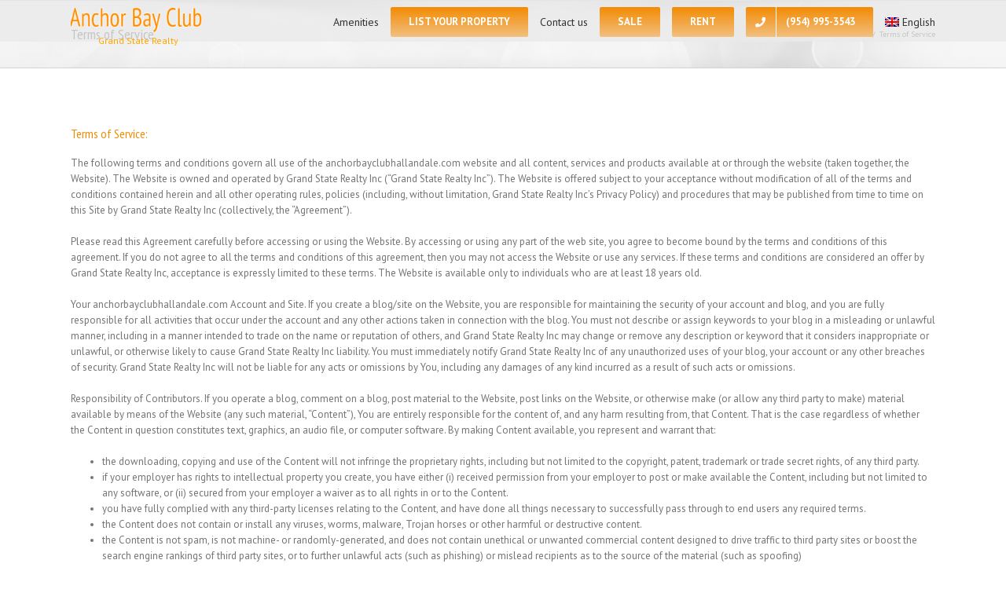

--- FILE ---
content_type: text/plain
request_url: https://www.google-analytics.com/j/collect?v=1&_v=j102&a=365533076&t=pageview&_s=1&dl=https%3A%2F%2Fanchorbayclubhallandale.com%2Ftos%2F&ul=en-us%40posix&dt=Terms%20of%20Service%20-%20Anchor%20Bay%20Club%2C%20Condos%20for%20Sale%20and%20Rent%20in%20Hallandale%20Beach%2C%20Florida.%20Real%20Estate%20Agency%20%2B1%20(954)%20995-3543&sr=1280x720&vp=1280x720&_u=YEBAAEABAAAAACAAI~&jid=1643574649&gjid=31226092&cid=474678581.1769059208&tid=UA-48076056-22&_gid=1135561482.1769059208&_r=1&_slc=1&gtm=45He61k2n81N7VR7RCv850227038za200zd850227038&gcd=13l3l3l3l1l1&dma=0&tag_exp=103116026~103200004~104527906~104528501~104684208~104684211~105391253~115495938~115938466~115938469~116185181~116185182~117041587&z=266767951
body_size: -454
content:
2,cG-978EP4MWW9